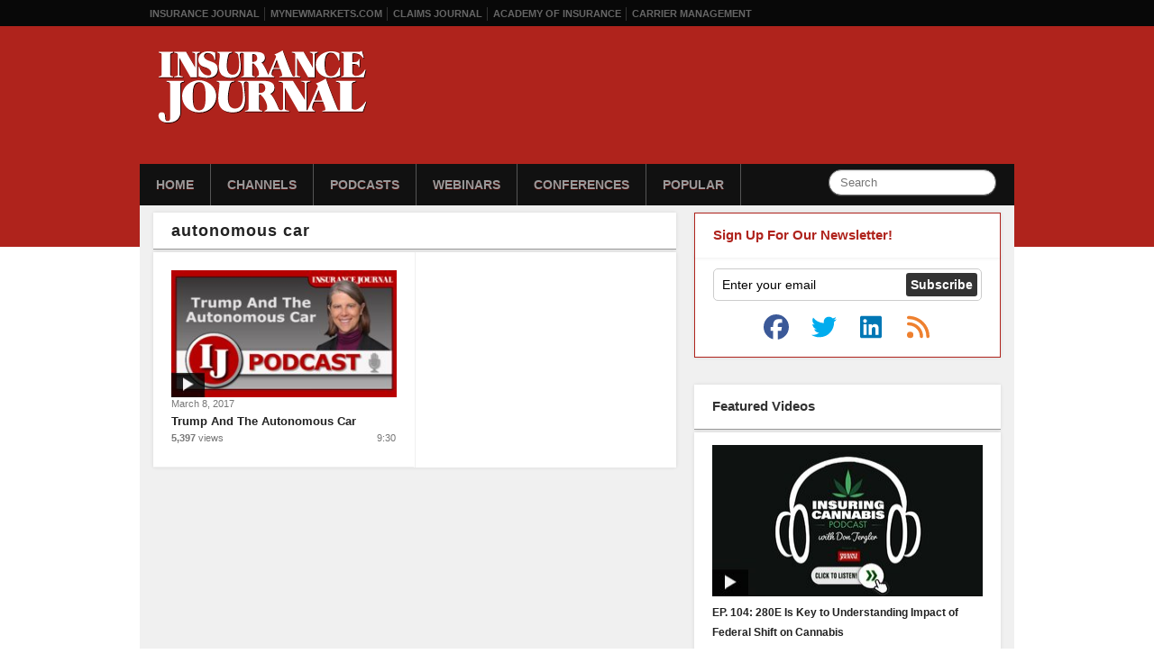

--- FILE ---
content_type: text/html; charset=UTF-8
request_url: https://www.insurancejournal.tv/hosts/autonomous-car/
body_size: 8988
content:
<!DOCTYPE html>
<html xmlns="http://www.w3.org/1999/xhtml"
    lang="en-US">
<head>
<meta charset="UTF-8" />
<title>autonomous car Archives - Insurance Journal TV</title>
<script><!--// <![CDATA[
		var OA_zones = {'ad-stripe':103, 'ad-300x250':32};// ]]> --></script><meta name='robots' content='index, follow, max-image-preview:large, max-snippet:-1, max-video-preview:-1' />

	<!-- This site is optimized with the Yoast SEO plugin v26.8 - https://yoast.com/product/yoast-seo-wordpress/ -->
	<link rel="canonical" href="https://www.insurancejournal.tv/hosts/autonomous-car/" />
	<meta name="twitter:card" content="summary_large_image" />
	<meta name="twitter:title" content="autonomous car Archives - Insurance Journal TV" />
	<script type="application/ld+json" class="yoast-schema-graph">{"@context":"https://schema.org","@graph":[{"@type":"CollectionPage","@id":"https://www.insurancejournal.tv/hosts/autonomous-car/","url":"https://www.insurancejournal.tv/hosts/autonomous-car/","name":"autonomous car Archives - Insurance Journal TV","isPartOf":{"@id":"https://www.insurancejournal.tv/#website"},"inLanguage":"en-US"},{"@type":"WebSite","@id":"https://www.insurancejournal.tv/#website","url":"https://www.insurancejournal.tv/","name":"Insurance Journal TV","description":"A delicious mix of Insurance and TV","potentialAction":[{"@type":"SearchAction","target":{"@type":"EntryPoint","urlTemplate":"https://www.insurancejournal.tv/?s={search_term_string}"},"query-input":{"@type":"PropertyValueSpecification","valueRequired":true,"valueName":"search_term_string"}}],"inLanguage":"en-US"}]}</script>
	<!-- / Yoast SEO plugin. -->


<link rel='dns-prefetch' href='//djj4itscfdfvu.cloudfront.net' />
<link rel='dns-prefetch' href='//ra.wellsmedia.com' />
<style id='wp-img-auto-sizes-contain-inline-css' type='text/css'>
img:is([sizes=auto i],[sizes^="auto," i]){contain-intrinsic-size:3000px 1500px}
/*# sourceURL=wp-img-auto-sizes-contain-inline-css */
</style>
<link rel='stylesheet' id='960-css' href='https://www.insurancejournal.tv/css/960.css?ver=6.9' type='text/css' media='all' />
<link rel='stylesheet' id='style-css' href='https://www.insurancejournal.tv/css/style.124.css?ver=1.0.6' type='text/css' media='all' />
<style id='wp-block-library-inline-css' type='text/css'>
:root{--wp-block-synced-color:#7a00df;--wp-block-synced-color--rgb:122,0,223;--wp-bound-block-color:var(--wp-block-synced-color);--wp-editor-canvas-background:#ddd;--wp-admin-theme-color:#007cba;--wp-admin-theme-color--rgb:0,124,186;--wp-admin-theme-color-darker-10:#006ba1;--wp-admin-theme-color-darker-10--rgb:0,107,160.5;--wp-admin-theme-color-darker-20:#005a87;--wp-admin-theme-color-darker-20--rgb:0,90,135;--wp-admin-border-width-focus:2px}@media (min-resolution:192dpi){:root{--wp-admin-border-width-focus:1.5px}}.wp-element-button{cursor:pointer}:root .has-very-light-gray-background-color{background-color:#eee}:root .has-very-dark-gray-background-color{background-color:#313131}:root .has-very-light-gray-color{color:#eee}:root .has-very-dark-gray-color{color:#313131}:root .has-vivid-green-cyan-to-vivid-cyan-blue-gradient-background{background:linear-gradient(135deg,#00d084,#0693e3)}:root .has-purple-crush-gradient-background{background:linear-gradient(135deg,#34e2e4,#4721fb 50%,#ab1dfe)}:root .has-hazy-dawn-gradient-background{background:linear-gradient(135deg,#faaca8,#dad0ec)}:root .has-subdued-olive-gradient-background{background:linear-gradient(135deg,#fafae1,#67a671)}:root .has-atomic-cream-gradient-background{background:linear-gradient(135deg,#fdd79a,#004a59)}:root .has-nightshade-gradient-background{background:linear-gradient(135deg,#330968,#31cdcf)}:root .has-midnight-gradient-background{background:linear-gradient(135deg,#020381,#2874fc)}:root{--wp--preset--font-size--normal:16px;--wp--preset--font-size--huge:42px}.has-regular-font-size{font-size:1em}.has-larger-font-size{font-size:2.625em}.has-normal-font-size{font-size:var(--wp--preset--font-size--normal)}.has-huge-font-size{font-size:var(--wp--preset--font-size--huge)}.has-text-align-center{text-align:center}.has-text-align-left{text-align:left}.has-text-align-right{text-align:right}.has-fit-text{white-space:nowrap!important}#end-resizable-editor-section{display:none}.aligncenter{clear:both}.items-justified-left{justify-content:flex-start}.items-justified-center{justify-content:center}.items-justified-right{justify-content:flex-end}.items-justified-space-between{justify-content:space-between}.screen-reader-text{border:0;clip-path:inset(50%);height:1px;margin:-1px;overflow:hidden;padding:0;position:absolute;width:1px;word-wrap:normal!important}.screen-reader-text:focus{background-color:#ddd;clip-path:none;color:#444;display:block;font-size:1em;height:auto;left:5px;line-height:normal;padding:15px 23px 14px;text-decoration:none;top:5px;width:auto;z-index:100000}html :where(.has-border-color){border-style:solid}html :where([style*=border-top-color]){border-top-style:solid}html :where([style*=border-right-color]){border-right-style:solid}html :where([style*=border-bottom-color]){border-bottom-style:solid}html :where([style*=border-left-color]){border-left-style:solid}html :where([style*=border-width]){border-style:solid}html :where([style*=border-top-width]){border-top-style:solid}html :where([style*=border-right-width]){border-right-style:solid}html :where([style*=border-bottom-width]){border-bottom-style:solid}html :where([style*=border-left-width]){border-left-style:solid}html :where(img[class*=wp-image-]){height:auto;max-width:100%}:where(figure){margin:0 0 1em}html :where(.is-position-sticky){--wp-admin--admin-bar--position-offset:var(--wp-admin--admin-bar--height,0px)}@media screen and (max-width:600px){html :where(.is-position-sticky){--wp-admin--admin-bar--position-offset:0px}}

/*# sourceURL=wp-block-library-inline-css */
</style><style id='global-styles-inline-css' type='text/css'>
:root{--wp--preset--aspect-ratio--square: 1;--wp--preset--aspect-ratio--4-3: 4/3;--wp--preset--aspect-ratio--3-4: 3/4;--wp--preset--aspect-ratio--3-2: 3/2;--wp--preset--aspect-ratio--2-3: 2/3;--wp--preset--aspect-ratio--16-9: 16/9;--wp--preset--aspect-ratio--9-16: 9/16;--wp--preset--color--black: #000000;--wp--preset--color--cyan-bluish-gray: #abb8c3;--wp--preset--color--white: #ffffff;--wp--preset--color--pale-pink: #f78da7;--wp--preset--color--vivid-red: #cf2e2e;--wp--preset--color--luminous-vivid-orange: #ff6900;--wp--preset--color--luminous-vivid-amber: #fcb900;--wp--preset--color--light-green-cyan: #7bdcb5;--wp--preset--color--vivid-green-cyan: #00d084;--wp--preset--color--pale-cyan-blue: #8ed1fc;--wp--preset--color--vivid-cyan-blue: #0693e3;--wp--preset--color--vivid-purple: #9b51e0;--wp--preset--gradient--vivid-cyan-blue-to-vivid-purple: linear-gradient(135deg,rgb(6,147,227) 0%,rgb(155,81,224) 100%);--wp--preset--gradient--light-green-cyan-to-vivid-green-cyan: linear-gradient(135deg,rgb(122,220,180) 0%,rgb(0,208,130) 100%);--wp--preset--gradient--luminous-vivid-amber-to-luminous-vivid-orange: linear-gradient(135deg,rgb(252,185,0) 0%,rgb(255,105,0) 100%);--wp--preset--gradient--luminous-vivid-orange-to-vivid-red: linear-gradient(135deg,rgb(255,105,0) 0%,rgb(207,46,46) 100%);--wp--preset--gradient--very-light-gray-to-cyan-bluish-gray: linear-gradient(135deg,rgb(238,238,238) 0%,rgb(169,184,195) 100%);--wp--preset--gradient--cool-to-warm-spectrum: linear-gradient(135deg,rgb(74,234,220) 0%,rgb(151,120,209) 20%,rgb(207,42,186) 40%,rgb(238,44,130) 60%,rgb(251,105,98) 80%,rgb(254,248,76) 100%);--wp--preset--gradient--blush-light-purple: linear-gradient(135deg,rgb(255,206,236) 0%,rgb(152,150,240) 100%);--wp--preset--gradient--blush-bordeaux: linear-gradient(135deg,rgb(254,205,165) 0%,rgb(254,45,45) 50%,rgb(107,0,62) 100%);--wp--preset--gradient--luminous-dusk: linear-gradient(135deg,rgb(255,203,112) 0%,rgb(199,81,192) 50%,rgb(65,88,208) 100%);--wp--preset--gradient--pale-ocean: linear-gradient(135deg,rgb(255,245,203) 0%,rgb(182,227,212) 50%,rgb(51,167,181) 100%);--wp--preset--gradient--electric-grass: linear-gradient(135deg,rgb(202,248,128) 0%,rgb(113,206,126) 100%);--wp--preset--gradient--midnight: linear-gradient(135deg,rgb(2,3,129) 0%,rgb(40,116,252) 100%);--wp--preset--font-size--small: 13px;--wp--preset--font-size--medium: 20px;--wp--preset--font-size--large: 36px;--wp--preset--font-size--x-large: 42px;--wp--preset--spacing--20: 0.44rem;--wp--preset--spacing--30: 0.67rem;--wp--preset--spacing--40: 1rem;--wp--preset--spacing--50: 1.5rem;--wp--preset--spacing--60: 2.25rem;--wp--preset--spacing--70: 3.38rem;--wp--preset--spacing--80: 5.06rem;--wp--preset--shadow--natural: 6px 6px 9px rgba(0, 0, 0, 0.2);--wp--preset--shadow--deep: 12px 12px 50px rgba(0, 0, 0, 0.4);--wp--preset--shadow--sharp: 6px 6px 0px rgba(0, 0, 0, 0.2);--wp--preset--shadow--outlined: 6px 6px 0px -3px rgb(255, 255, 255), 6px 6px rgb(0, 0, 0);--wp--preset--shadow--crisp: 6px 6px 0px rgb(0, 0, 0);}:where(.is-layout-flex){gap: 0.5em;}:where(.is-layout-grid){gap: 0.5em;}body .is-layout-flex{display: flex;}.is-layout-flex{flex-wrap: wrap;align-items: center;}.is-layout-flex > :is(*, div){margin: 0;}body .is-layout-grid{display: grid;}.is-layout-grid > :is(*, div){margin: 0;}:where(.wp-block-columns.is-layout-flex){gap: 2em;}:where(.wp-block-columns.is-layout-grid){gap: 2em;}:where(.wp-block-post-template.is-layout-flex){gap: 1.25em;}:where(.wp-block-post-template.is-layout-grid){gap: 1.25em;}.has-black-color{color: var(--wp--preset--color--black) !important;}.has-cyan-bluish-gray-color{color: var(--wp--preset--color--cyan-bluish-gray) !important;}.has-white-color{color: var(--wp--preset--color--white) !important;}.has-pale-pink-color{color: var(--wp--preset--color--pale-pink) !important;}.has-vivid-red-color{color: var(--wp--preset--color--vivid-red) !important;}.has-luminous-vivid-orange-color{color: var(--wp--preset--color--luminous-vivid-orange) !important;}.has-luminous-vivid-amber-color{color: var(--wp--preset--color--luminous-vivid-amber) !important;}.has-light-green-cyan-color{color: var(--wp--preset--color--light-green-cyan) !important;}.has-vivid-green-cyan-color{color: var(--wp--preset--color--vivid-green-cyan) !important;}.has-pale-cyan-blue-color{color: var(--wp--preset--color--pale-cyan-blue) !important;}.has-vivid-cyan-blue-color{color: var(--wp--preset--color--vivid-cyan-blue) !important;}.has-vivid-purple-color{color: var(--wp--preset--color--vivid-purple) !important;}.has-black-background-color{background-color: var(--wp--preset--color--black) !important;}.has-cyan-bluish-gray-background-color{background-color: var(--wp--preset--color--cyan-bluish-gray) !important;}.has-white-background-color{background-color: var(--wp--preset--color--white) !important;}.has-pale-pink-background-color{background-color: var(--wp--preset--color--pale-pink) !important;}.has-vivid-red-background-color{background-color: var(--wp--preset--color--vivid-red) !important;}.has-luminous-vivid-orange-background-color{background-color: var(--wp--preset--color--luminous-vivid-orange) !important;}.has-luminous-vivid-amber-background-color{background-color: var(--wp--preset--color--luminous-vivid-amber) !important;}.has-light-green-cyan-background-color{background-color: var(--wp--preset--color--light-green-cyan) !important;}.has-vivid-green-cyan-background-color{background-color: var(--wp--preset--color--vivid-green-cyan) !important;}.has-pale-cyan-blue-background-color{background-color: var(--wp--preset--color--pale-cyan-blue) !important;}.has-vivid-cyan-blue-background-color{background-color: var(--wp--preset--color--vivid-cyan-blue) !important;}.has-vivid-purple-background-color{background-color: var(--wp--preset--color--vivid-purple) !important;}.has-black-border-color{border-color: var(--wp--preset--color--black) !important;}.has-cyan-bluish-gray-border-color{border-color: var(--wp--preset--color--cyan-bluish-gray) !important;}.has-white-border-color{border-color: var(--wp--preset--color--white) !important;}.has-pale-pink-border-color{border-color: var(--wp--preset--color--pale-pink) !important;}.has-vivid-red-border-color{border-color: var(--wp--preset--color--vivid-red) !important;}.has-luminous-vivid-orange-border-color{border-color: var(--wp--preset--color--luminous-vivid-orange) !important;}.has-luminous-vivid-amber-border-color{border-color: var(--wp--preset--color--luminous-vivid-amber) !important;}.has-light-green-cyan-border-color{border-color: var(--wp--preset--color--light-green-cyan) !important;}.has-vivid-green-cyan-border-color{border-color: var(--wp--preset--color--vivid-green-cyan) !important;}.has-pale-cyan-blue-border-color{border-color: var(--wp--preset--color--pale-cyan-blue) !important;}.has-vivid-cyan-blue-border-color{border-color: var(--wp--preset--color--vivid-cyan-blue) !important;}.has-vivid-purple-border-color{border-color: var(--wp--preset--color--vivid-purple) !important;}.has-vivid-cyan-blue-to-vivid-purple-gradient-background{background: var(--wp--preset--gradient--vivid-cyan-blue-to-vivid-purple) !important;}.has-light-green-cyan-to-vivid-green-cyan-gradient-background{background: var(--wp--preset--gradient--light-green-cyan-to-vivid-green-cyan) !important;}.has-luminous-vivid-amber-to-luminous-vivid-orange-gradient-background{background: var(--wp--preset--gradient--luminous-vivid-amber-to-luminous-vivid-orange) !important;}.has-luminous-vivid-orange-to-vivid-red-gradient-background{background: var(--wp--preset--gradient--luminous-vivid-orange-to-vivid-red) !important;}.has-very-light-gray-to-cyan-bluish-gray-gradient-background{background: var(--wp--preset--gradient--very-light-gray-to-cyan-bluish-gray) !important;}.has-cool-to-warm-spectrum-gradient-background{background: var(--wp--preset--gradient--cool-to-warm-spectrum) !important;}.has-blush-light-purple-gradient-background{background: var(--wp--preset--gradient--blush-light-purple) !important;}.has-blush-bordeaux-gradient-background{background: var(--wp--preset--gradient--blush-bordeaux) !important;}.has-luminous-dusk-gradient-background{background: var(--wp--preset--gradient--luminous-dusk) !important;}.has-pale-ocean-gradient-background{background: var(--wp--preset--gradient--pale-ocean) !important;}.has-electric-grass-gradient-background{background: var(--wp--preset--gradient--electric-grass) !important;}.has-midnight-gradient-background{background: var(--wp--preset--gradient--midnight) !important;}.has-small-font-size{font-size: var(--wp--preset--font-size--small) !important;}.has-medium-font-size{font-size: var(--wp--preset--font-size--medium) !important;}.has-large-font-size{font-size: var(--wp--preset--font-size--large) !important;}.has-x-large-font-size{font-size: var(--wp--preset--font-size--x-large) !important;}
/*# sourceURL=global-styles-inline-css */
</style>

<style id='classic-theme-styles-inline-css' type='text/css'>
/*! This file is auto-generated */
.wp-block-button__link{color:#fff;background-color:#32373c;border-radius:9999px;box-shadow:none;text-decoration:none;padding:calc(.667em + 2px) calc(1.333em + 2px);font-size:1.125em}.wp-block-file__button{background:#32373c;color:#fff;text-decoration:none}
/*# sourceURL=/wp-includes/css/classic-themes.min.css */
</style>
<link rel='stylesheet' id='wp-postratings-css' href='https://www.insurancejournal.tv/app/plugins/wp-postratings/css/postratings-css.css?ver=1.91.2' type='text/css' media='all' />
<script type="text/javascript" src="https://www.insurancejournal.tv/js/jquery.tools.min.js?ver=1.2.6" id="jquery-js"></script>
<script type="text/javascript" src="https://djj4itscfdfvu.cloudfront.net/mediaplayer/jwplayer.js?ver=5.10.2295" id="jwplayer-js"></script>
<script type="text/javascript" src="https://www.insurancejournal.tv/js/common.js?ver=6.9" id="ijtv-js"></script>
<script type="text/javascript" src="https://ra.wellsmedia.com/www/delivery/spcjs.php?id=3&amp;block=1&amp;ver=6.9" id="openx-js"></script>
<link rel="https://api.w.org/" href="https://www.insurancejournal.tv/wp-json/" /><link rel="alternate" title="JSON" type="application/json" href="https://www.insurancejournal.tv/wp-json/wp/v2/tags/4085" /><link rel="icon" type="image/png" href="/img/favicon.png" />

<script src="https://kit.fontawesome.com/f3a194610b.js" crossorigin="anonymous"></script>

<link rel="alternate" type="application/rss+xml" title="Insurance Journal TV" href="https://www.insurancejournal.tv/feed/" />
<script type="text/javascript">
!function(){var analytics=window.analytics=window.analytics||[];if(!analytics.initialize)if(analytics.invoked)window.console&&console.error&&console.error("Segment snippet included twice.");else{analytics.invoked=!0;analytics.methods=["trackSubmit","trackClick","trackLink","trackForm","pageview","identify","reset","group","track","ready","alias","page","once","off","on"];analytics.factory=function(t){return function(){var e=Array.prototype.slice.call(arguments);e.unshift(t);analytics.push(e);return analytics}};for(var t=0;t<analytics.methods.length;t++){var e=analytics.methods[t];analytics[e]=analytics.factory(e)}analytics.load=function(t){var e=document.createElement("script");e.type="text/javascript";e.async=!0;e.src=("https:"===document.location.protocol?"https://":"http://")+"cdn.segment.com/analytics.js/v1/"+t+"/analytics.min.js";var n=document.getElementsByTagName("script")[0];n.parentNode.insertBefore(e,n)};analytics.SNIPPET_VERSION="3.1.0";
analytics.load("kwOrBFYD4CX5V4K1m2ks5Gd4F3AEWhTo");
analytics.page({"platform":"web"})
}}();

//ccm informer
(function(f,i,c){var a=decodeURIComponent,e="",l="",o="||",g=";;",h="split",b="length",j="indexOf",k=0,n="localStorage",m="_ccmdt";f[c]=f[c]||{};function d(q){var p;if(f[n]){return f[n][q]||""}else{p=i.cookie.match(q+"=([^;]*)");return(p&&p[1])||""}}f[c].us={};e=a(d(m))[h](o);k=e[b];if(k>0){while(k--){l=e[k][h]("=");if(l[b]>1){if(l[1][j](g)>-1){f[c].us[l[0]]=l[1][h](g);f[c].us[l[0]].pop()}else{f[c].us[l[0]]=l[1]}}}}})(window,document,"_ml");

analytics.ready(function() {
        (function () {
        _ml = window._ml || {};
        _ml.eid = '80530';
        _ml.informer = {
            callback: function (gaSet,gaSend) { //call back when profile is loaded
                
                // GA4
                if (typeof analytics != 'undefined' && !_ml.isEmptyObj(_ml.us)) {
                  analytics.track("bombora_profile", {
                    nonInteraction: 1,
                    bombora_domain: _ml.us.dm,
                    bombora_company_revenue: _ml.us.cr,
                    bombora_company_size: _ml.us.cs,
                    bombora_decision_maker: _ml.us.dcm,
                    bombora_functional_area: (_ml.us.fa && _ml.us.fa.length > 0) ? _ml.us.fa[0] : null,
                    bombora_industry: _ml.us.ind,
                    bombora_install_data: (_ml.us.ins && _ml.us.ins.length > 0) ? _ml.us.ins[0] : null,
                    bombora_predictive_cat: (_ml.us.pc && _ml.us.pc.length > 0) ? _ml.us.pc[0] : null,
                    bombora_professional_grp: (_ml.us.pg && _ml.us.pg.length > 0) ? _ml.us.pg[0] : null,
                    bombora_seniority: _ml.us.sn,
                    bombora_topic: (_ml.us.tp && _ml.us.tp.length > 0) ? _ml.us.tp[0] : null,
                  });
                }

            },
            enable: true
        };
        var s = document.getElementsByTagName('script')[0], cd = new Date(), mltag = document.createElement('script');
        mltag.type = 'text/javascript'; mltag.async = true;
        mltag.src = 'https://ml314.com/tag.aspx?' + cd.getDate() + cd.getMonth() + cd.getFullYear();
        s.parentNode.insertBefore(mltag, s);
    })();
});
</script>


<script src="https://cdn.usefathom.com/script.js" data-site="RMYLHLDQ" defer></script>
</head>

<body class="archive tag tag-autonomous-car tag-4085 wp-theme-motion">
	<div id="wrapper" class="clearfix">
		<div id="topbar">
			<ul class="horiz clearfix">
	            <li><a href="https://www.insurancejournal.com/">Insurance Journal</a></li>
	            <li><a href="https://www.mynewmarkets.com/">MyNewMarkets.com</a></li>
	            <li><a href="https://www.claimsjournal.com/">Claims Journal</a></li>
	            <li><a href="https://www.ijacademy.com/">Academy of Insurance</a></li>
				<li><a href="https://www.carriermanagement.com/" title="Critical Information for C-Suite Executives">Carrier Management</a></li>
	        </ul>
		</div>
		<div id="header">
			<div class="header-container">
				<div id="logo"><a href="/"><img src="/img/ij-logo-transparent.svg" alt="Insurance Journal TV" /></a></div>

				<div id="nav-wrapper" class="clearfix">
					<form action="/" method="get" class="nav-search clearfix">
						<input type="text" name="s" id="s" maxlength="50" value="" class="search-query" placeholder="Search" />
					</form>
					<ul id="nav" class="horiz clearfix">
						<li><a href="/">Home</a></li>
						<li>
							<a href="/channels/">Channels</a>
							<ul>
								<li><a href="/channels/claims/">Claims Journal</a></li>
								<li><a href="/channels/carrier-management/">Carrier Management</a></li>
								<li><a href="/channels/contributed/">User Contributed</a></li>
								<li><a href="/channels/academy-of-insurance/">IJ Academy of Insurance</a></li>
								<li><a href="/channels/mynewmarkets/">MyNewMarkets</a></li>
								<li><a href="/channels/wtr/">Watching the Risks</a></li>
								<li><a href="/channels/big-re/">Big Re</a></li>
								<li><a href="/channels/workerscomp/">Workers' Compensation</a></li>
							</ul>
						</li>
						<li><a href="/channels/podcasts/">Podcasts</a>
							<ul>
								<li><a href="/videos/25489/">Eagleview Vodcast </a></li>
								<li><a href="/videos/25484/">Steadily Podcast </a></li>
								<li><a href="/channels/claims-journal-podcast/">Claims Journal Podcast</a></li>
								<li><a href="/channels/the-insurance-wrap-up/">The Insurance Wrap-Up</a></li>
							    <li><a href="/channels/podcasts/on-point/">On Point</a></li>
								<li><a href="/channels/insuringcannabis/">Insuring Cannabis Podcast</a></li>
								<li><a href="/channels/insuringcyber/">Insuring Cyber Podcast</a></li>
								<li><a href="/channels/golfertainment/">Golfertainment</a></li>
								<li><a href="/channels/other/">Other Podcasts</a></li>
							</ul>
						</li>
						<li><a href="/channels/webinars/">Webinars</a></li>
						<li><a href="/channels/conferences/">Conferences</a></li>
						<li><a href="/popular/">Popular</a></li>
					</ul>
				</div>
			</div>
		</div>
		<div id="content-wrapper">
			<div class="container_16 clearfix">
				<div class="grid_16" style="padding-top:8px;">
<script type='text/javascript'><!--// <![CDATA[
OA_show('ad-stripe');
// ]]> --></script>

<div class="grid_10 alpha">
	<h2>autonomous car</h2>
	<div class="box clearfix">
		<ul class="two-column clearfix videos">
			<li>
	<a href="https://www.insurancejournal.tv/videos/14665/"><img src="https://djj4itscfdfvu.cloudfront.net/img/thumbs/270/20170228_hilary_rowen.jpg" width="250" height="141" alt="" /></a>

	<div class="date">March 8, 2017</div>
	<h4 class="clearfix"><a href="https://www.insurancejournal.tv/videos/14665/">Trump And The Autonomous Car</a></h4>
	<div class="duration">9:30</div>
	<div class="date"><div class="video-views">5,397 <span>views</span></div></div>
</li>
		</ul>
			</div>
</div>
<div id="sidebar" class="grid_6 omega">
		<script type='text/javascript'><!--// <![CDATA[
			OA_show('ad-300x250');
		// ]]> --></script>

	<h4 style="color: #AF231C; border: 1px solid #AF231C; border-bottom: 0; margin-bottom: -2px; position: relative; z-index: 20;">Sign Up For Our Newsletter!</h4>
<div class="box clearfix" style="border: 1px solid #AF231C; border-top: 0;">
    <form id="free-newsletters" name="free-newsletters" class="search-form clearfix" action="https://www.insurancejournal.com/subscribe/store" method="post">

        <input type="hidden" name="action" value="subscribe">
        <input type="hidden" name="subid" value="">
        <input type="hidden" name="ref" value="ijtv-subscribe">
        <input type="hidden" name="newsletters[]" value="1a869caa25-6105">
        <input type="hidden" name="newsletters[]" value="1a869caa25-6109">
        <input type="hidden" name="newsletters[]" value="1a869caa25-6133">
        <input id="twitter-input" name="twitter" type="text" value="">

        <input type="text" onblur="if (this.value == '') { this.value='Enter your email';} " onfocus=" if (this.value == 'Enter your email') { this.value = ''; }" value="Enter your email" name="email" />

		<input type="submit" value="Subscribe" />
	</form>
	<div id="newsletter-social-media" class="quadColWrapper">
		<a href="http://www.facebook.com/insurancejournal" rel="nofollow" aria-label="IJTV on Facebook"><i class="fab fa-2x fa-facebook facebook-icon" aria-hidden="true" ></i></a>
		<a href="http://twitter.com/ijournal" rel="nofollow" aria-label="IJTV on Twitter"><i class="fab fa-2x fa-twitter twitter-icon" aria-hidden="true" ></i></a>
		<a href="http://www.linkedin.com/groups?gid=2044159" rel="nofollow" aria-label="IJTV on LinkedIn"><i class="fab fa-2x fa-linkedin linkedin-icon" aria-hidden="true" ></i></a>
		<a href="http://www.insurancejournal.tv/feed/" aria-label="IJTV on RSS Feed"><i class="fas fa-2x fa-rss rss-icon" aria-hidden="true" ></i></a>
	</div>
</div>
	<h4>Featured Videos</h4>
	<div class="box clearfix">
		<div id="featured-scrollable">
			<div id="featured-video">
				<div>
					<a href="https://www.insurancejournal.tv/videos/26256/" style="display: block;"><img src="https://djj4itscfdfvu.cloudfront.net/img/thumbs/300/20260116_cannabis_podcast_104.jpg" width="300" height="168" alt="" /></a>
					<a href="https://www.insurancejournal.tv/videos/26256/" style="display: block;">EP. 104: 280E Is Key to Understanding Impact of Federal Shift on Cannabis</a>
				</div>
				<div>
					<a href="https://www.insurancejournal.tv/videos/26228/" style="display: block;"><img src="https://djj4itscfdfvu.cloudfront.net/img/thumbs/300/20251104_risky_dave_clip.jpg" width="300" height="168" alt="" /></a>
					<a href="https://www.insurancejournal.tv/videos/26228/" style="display: block;">The Growing Reform Movement Taking on Today’s Litigation Environment | Risky Future Summit</a>
				</div>
				<div>
					<a href="https://www.insurancejournal.tv/videos/26226/" style="display: block;"><img src="https://djj4itscfdfvu.cloudfront.net/img/thumbs/300/20251104_risky_ashley_clip.jpg" width="300" height="168" alt="" /></a>
					<a href="https://www.insurancejournal.tv/videos/26226/" style="display: block;">What Really Defines a Nuclear Verdict (And Why the Dollar Amount Keeps Moving) | Risky Future Summit</a>
				</div>
				<div>
					<a href="https://www.insurancejournal.tv/videos/26167/" style="display: block;"><img src="https://djj4itscfdfvu.cloudfront.net/img/thumbs/300/20251104_risky_teresa_clip.jpg" width="300" height="168" alt="" /></a>
					<a href="https://www.insurancejournal.tv/videos/26167/" style="display: block;">Why D&#038;O Settlements Are Reshaping Capacity, Pricing, and Broker Strategy | Risky Future Summit</a>
				</div>
			</div>
		</div>
		<div id="scrollable-controls" class="clearfix">
			<div id="featured-next"></div>
			<div id="featured-prev"></div>
		</div>
	</div>

	<h4>Meet the Hosts</h4>
	<div class="box clearfix" style="padding-right: 0;">
		<ul class="dotted">
            			<li>
				<a href="/hosts/george-jack/" title="videos with George Jack"><img src="https://www.insurancejournal.tv/img/hosts/george-jack.jpg" alt="George Jack" width="140" height="140" /></a>
				<a href="/hosts/george-jack/">George Jack</a>
			</li>
            			<li>
				<a href="/hosts/elizabeth-blosfield/" title="videos with Elizabeth Blosfield"><img src="https://www.insurancejournal.com/img/contributor-photos/elizabeth-blosfield-150x150.jpg" alt="Elizabeth Blosfield" width="140" height="140" /></a>
				<a href="/hosts/elizabeth-blosfield/">Elizabeth Blosfield</a>
			</li>
            			<li>
				<a href="/hosts/susanne-sclafane/" title="videos with Susanne Sclafane"><img src="https://www.insurancejournal.com/img/contributor-photos/susanne-sclafane-150x150.jpg" alt="Susanne Sclafane" width="140" height="140" /></a>
				<a href="/hosts/susanne-sclafane/">Susanne Sclafane</a>
			</li>
            			<li>
				<a href="/hosts/allen-laman/" title="videos with Allen Laman"><img src="https://www.insurancejournal.tv/img/hosts/allen-laman.jpg" alt="Allen Laman" width="140" height="140" /></a>
				<a href="/hosts/allen-laman/">Allen Laman</a>
			</li>
            		</ul>
	</div>
    
	<h4>Popular Videos</h4>
	<div class="box clearfix">
		<ul class="dotted">
				<li>
				<a href="https://www.insurancejournal.tv/videos/25950/"><img src="https://djj4itscfdfvu.cloudfront.net/img/thumbs/300/20251014_jenna_kinsman.jpg" width="300" height="168" alt="" /></a>
				<a href="https://www.insurancejournal.tv/videos/25950/">The Future of Claims Is in the Sky | ITC 2025</a>
			</li>
				<li>
				<a href="https://www.insurancejournal.tv/videos/25834/"><img src="https://djj4itscfdfvu.cloudfront.net/img/thumbs/300/20251110_on_point2.jpg" width="300" height="168" alt="" /></a>
				<a href="https://www.insurancejournal.tv/videos/25834/">Care for Musicians</a>
			</li>
			</ul>
	</div>
	</div>

<div class="clearfix" style="clear: both;">
	<div class="box-head nopadding">
		<ul class="three-column clearfix">
			<li>Explore</li>
			<li>Popular</li>
			<li>Videos for Your Site</li>
		</ul>
	</div>
	<div class="box">
		<ul class="three-column clearfix">
			<li class="popular">
												<a href="https://www.insurancejournal.tv/videos/26228/">
								<img src="https://djj4itscfdfvu.cloudfront.net/img/thumbs/270/20251104_risky_dave_clip.jpg" width="270" height="152" alt="" />								<h4>The Growing Reform Movement Taking on Today’s Litigation Environment | Risky Future Summit</h4>
							</a>
							<div class="date"><div class="video-views">1,883 <span>views</span></div></div>
							<div class="duration">3:05</div>
								</li>
			<li class="popular">
									<a href="https://www.insurancejournal.tv/videos/25950/">
						<img src="https://djj4itscfdfvu.cloudfront.net/img/thumbs/270/20251014_jenna_kinsman.jpg" width="270" height="152" alt="" />						<h4>The Future of Claims Is in the Sky | ITC 2025</h4>
					</a>
					<div class="date"><div class="video-views">3,766 <span>views</span></div></div>
					<div class="duration">3:27</div>
							</li>
			<li>
				<a href="/embed/">
					<img src="/img/embed-insurance-videos.jpg" style="width:270px;" alt="insurance videos" />
					<h4>Get automatic, self-updating, streaming insurance videos for your website!</h4>
				</a>
			</li>
		</ul>
	</div>
</div>
			</div>
	    </div>
	</div>
</div>
<div id="footer-wrap">
	<div id="footer" class="clearfix">
		<div class="container_12">
			<div class="grid_3 alpha">
				<h4>Insurance News</h4>
				<ul class="ruled">
					<li><a href="https://www.insurancejournal.com/news/">News by Region</a></li>
					<li><a href="https://www.insurancejournal.com/topics/" title="Insurance News by Topic">News by Topic</a></li>
					<li><a href="https://www.insurancejournal.com/date/">Yesterday</a></li>
				</ul>

				<h4>Site Search</h4>
				<form action="/" method="get">
					<input type="text" name="s" value="" /> <input type="submit" value="Go" />
				</form>
			</div>

			<div class="grid_3">
				<h4>Features</h4>
				<ul class="ruled">
					<li><a href="https://www.insurancejournal.com/directories/">Insurance Markets Directory</a></li>
					<li><a href="https://www.insurancejournal.com/forums/">Forums</a></li>
					<li><a href="https://www.insurancejournal.com/events/" title="Insurance Events Calendar">Industry Events</a></li>
					<li><a href="https://www.insurancejournal.com/agencies-for-sale/">Agencies For Sale</a></li>
					<li><a href="https://www.insurancejournal.com/services/newswire/">Newswire</a></li>
					<li><a href="https://www.insurancejournal.com/jobs/">Insurance Jobs</a></li>
				</ul>

			</div>

			<div class="grid_3">
				<h4>Connect with us</h4>
				<ul class="ruled">
					<li><a href="/subscribe/">Email Newsletters</a></li>
					<li><a href="https://www.insurancejournal.com/subscribe/magazine/">Magazine Subscriptions</a></li>
					<li><a href="/embed/">For Your Website</a></li>
					<li><a href="/feed/"><i class="fas fa-rss-square social-footer" style="color:#ee802f;"></i>RSS Feeds</a></li>
					<li><a href="https://twitter.com/ijournal"><i class="fab fa-twitter-square social-footer" style="color:#1DA1F2;"></i>Twitter</a></li>
					<li><a href="https://www.facebook.com/insurancejournal"><i class="fab fa-facebook-square social-footer" style="color:#3b5ca0;"></i>Facebook</a></li>
					<li><a href="https://www.linkedin.com/groups/2044159"><i class="fab fa-linkedin social-footer" style="color:#0077b5;"></i>LinkedIn</a></li>
				</ul>

			</div>

			<div class="grid_3 omega">

				<h4>Insurance Journal</h4>
				<ul class="ruled">
					<li><a href="https://www.insurancejournal.com/submitnews/">Submit News</a></li>
					<li><a href="https://www.insurancejournal.com/advertise/">Advertise</a></li>
					<li><a href="https://www.insurancejournal.com/subscribe/">Subscribe</a></li>
					<li><a href="https://www.insurancejournal.com/contact/">Contact Us</a></li>
					<li><a href="https://www.insurancejournal.com/linkto/">Link to Us</a></li>
				</ul>

				<h4>Wells Media Group Network</h4>
				<ul class="ruled">
					<li><a href="https://www.insurancejournal.com/">Insurance Journal Online</a></li>
					<li><a href="https://www.mynewmarkets.com/" title="Insurance Market Search Engine">MyNewMarkets.com</a></li>
					<li><a href="https://www.claimsjournal.com/">Claims Journal</a></li>
					<li><a href="https://www.insurancejournal.tv/">Insurance Journal TV</a></li>
					<li><a href="https://www.ijacademy.com/">Academy of Insurance</a></li>
					<li><a href="https://www.carriermanagement.com/" title="Critical Information for C-Suite Executives">Carrier Management</a></li>
				</ul>

			</div>

			<div class="grid_12">
				<div id="copyright">&copy; 2026 by Wells Media Group, Inc. <a href="/privacy/">Privacy Policy</a> | <a href="/terms/">Terms &amp; Conditions</a> | <a href="/sitemap/">Site Map</a></div>
			</div>
		</div>
	</div><!-- .container_12-->
</div><!-- #footer-wrap -->
<script type="speculationrules">
{"prefetch":[{"source":"document","where":{"and":[{"href_matches":"/*"},{"not":{"href_matches":["/wp/wp-*.php","/wp/wp-admin/*","/app/uploads/*","/app/*","/app/plugins/*","/app/themes/motion/*","/*\\?(.+)"]}},{"not":{"selector_matches":"a[rel~=\"nofollow\"]"}},{"not":{"selector_matches":".no-prefetch, .no-prefetch a"}}]},"eagerness":"conservative"}]}
</script>
<script type="text/javascript" id="wp-postratings-js-extra">
/* <![CDATA[ */
var ratingsL10n = {"plugin_url":"https://www.insurancejournal.tv/app/plugins/wp-postratings","ajax_url":"https://www.insurancejournal.tv/wp/wp-admin/admin-ajax.php","text_wait":"Please rate only 1 item at a time.","image":"thumbs","image_ext":"gif","max":"2","show_loading":"1","show_fading":"0","custom":"1"};
var ratings_1_mouseover_image=new Image();ratings_1_mouseover_image.src="https://www.insurancejournal.tv/app/plugins/wp-postratings/images/thumbs/rating_1_over.gif";var ratings_2_mouseover_image=new Image();ratings_2_mouseover_image.src="https://www.insurancejournal.tv/app/plugins/wp-postratings/images/thumbs/rating_2_over.gif";;
//# sourceURL=wp-postratings-js-extra
/* ]]> */
</script>
<script type="text/javascript" src="https://www.insurancejournal.tv/app/plugins/wp-postratings/js/postratings-js.js?ver=1.91.2" id="wp-postratings-js"></script>
<div id="fb-root"></div>

<script>
	// load twitter js-api asynchronously
	(function(){
		var twitterWidgets = document.createElement('script');
		twitterWidgets.type = 'text/javascript';
		twitterWidgets.async = true;
		twitterWidgets.src = document.location.protocol + '//platform.twitter.com/widgets.js';

		// setup a callback to track once the script loads.
		twitterWidgets.onload = trackTwitter;

		document.getElementsByTagName('head')[0].appendChild(twitterWidgets);
	})();

	// bind tweet action
	function trackTwitter() {
		twttr.events.bind('tweet', function(event) {
			if (event) {
				var targetUrl;
				if (event.target && event.target.nodeName == 'IFRAME') {
					targetUrl = extractParamFromUri(event.target.src, 'url');
				}
				_gaq.push(['_trackSocial', 'twitter', 'tweet', targetUrl]);
			}
		});
	}

	// extract url from tweet button
	function extractParamFromUri(uri, paramName){
		if(!uri){
			return;
		}
		var uri = uri.split('#')[0]; //remove anchor
		var parts = uri.split('?'); //check for query params
		if(parts.length == 1){
			return; //no params
		}
		var query = decodeURI(parts[1]);
		//find the url param
		paramName += '=';
		var params = query.split('&');
		for(var i = 0, param; param = params[i]; ++i){
			if(param.indexOf(paramName) === 0){
				return unescape(param.split('=')[1]);
			}
		}
	}
</script>
<script type='text/javascript' src='https://platform.linkedin.com/in.js?ver=3.3'></script>
</body>
</html>

<!--
Performance optimized by W3 Total Cache. Learn more: https://www.boldgrid.com/w3-total-cache/?utm_source=w3tc&utm_medium=footer_comment&utm_campaign=free_plugin

Object Caching 0/0 objects using Redis
Page Caching using Disk: Enhanced 

Served from: www.insurancejournal.tv @ 2026-01-31 18:51:17 by W3 Total Cache
-->